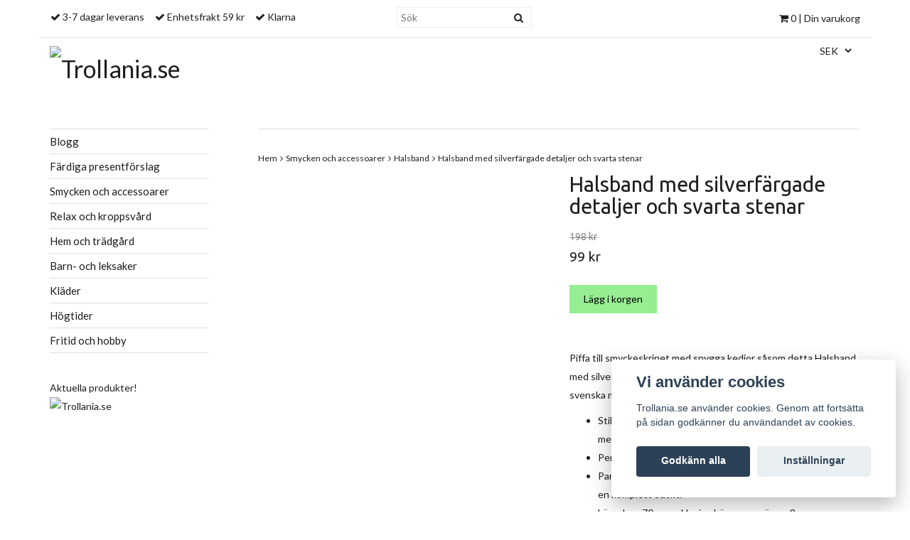

--- FILE ---
content_type: text/html; charset=utf-8
request_url: https://trollania.se/smycken-och-accessoarer/halsband/41-halskedja-med-silverfargade-detaljer-och-svarta-stenar
body_size: 6961
content:
<!DOCTYPE html>
<html lang="sv">
<head><meta property="ix:host" content="cdn.quickbutik.com/images"><meta http-equiv="Content-Type" content="text/html; charset=UTF-8">
<title>Halsband med silverfärgade detaljer och svarta stenar - Trollania.se</title>
<meta name="author" content="Trollania.se">
<meta name="description" content="Piffa till smyckeskrinet med snygga kedjor såsom detta Halsband med silverfärgade detaljer och svarta stenar, designat av det svenska märket OCK.Stilren kedja d">
<link rel="icon" type="image/png" href="https://cdn.quickbutik.com/images/2606V/templates/classic/assets/favicon.png?s=65347&auto=format">
<meta property="og:description" content="Piffa till smyckeskrinet med snygga kedjor såsom detta Halsband med silverfärgade detaljer och svarta stenar, designat av det svenska märket OCK.Stilren kedja d">
<meta property="og:title" content="Halsband med silverfärgade detaljer och svarta stenar - Trollania.se">
<meta property="og:url" content="https://trollania.se/smycken-och-accessoarer/halsband/41-halskedja-med-silverfargade-detaljer-och-svarta-stenar">
<meta property="og:site_name" content="Trollania.se">
<meta property="og:type" content="website">
<meta property="og:image" content="https://cdn.quickbutik.com/images/2606V/products/15424809995bf06266ccd82.jpeg">
<meta property="twitter:card" content="summary">
<meta property="twitter:title" content="Trollania.se">
<meta property="twitter:description" content="Piffa till smyckeskrinet med snygga kedjor såsom detta Halsband med silverfärgade detaljer och svarta stenar, designat av det svenska märket OCK.Stilren kedja d">
<meta property="twitter:image" content="https://cdn.quickbutik.com/images/2606V/products/15424809995bf06266ccd82.jpeg">
<meta name="viewport" content="width=device-width, initial-scale=1, maximum-scale=1">
<!-- CSS --><!-- CSS --><link href="https://storage.quickbutik.com/stores/2606V/templates/classic/css/assets.css?65347" rel="stylesheet" type="text/css" media="all">
<link href="https://storage.quickbutik.com/stores/2606V/templates/classic/css/style.css?65347" rel="stylesheet" type="text/css" media="all">
<link href="//fonts.googleapis.com/css?family=Lato:400%7CUbuntu:400" rel="stylesheet" type="text/css"  media="all" /><link rel="shortcut icon" href="">
<link rel="sitemap" type="application/xml" title="Sitemap" href="https://trollania.se/sitemap.xml">
<script type="text/javascript" defer>document.addEventListener('DOMContentLoaded', () => {
    document.body.setAttribute('data-qb-page', 'product');
});</script><script src="/assets/shopassets/cookieconsent/cookieconsent.js?v=230"></script>
<style>
    html.force--consent,
    html.force--consent body{
        height: auto!important;
        width: 100vw!important;
    }
</style>

    <script type="text/javascript">
    var qb_cookieconsent = initCookieConsent();
    var qb_cookieconsent_blocks = [{"title":"Vi anv\u00e4nder cookies","description":"Trollania.se anv\u00e4nder cookies. Genom att forts\u00e4tta p\u00e5 sidan godk\u00e4nner du anv\u00e4ndandet av cookies."},{"title":"N\u00f6dv\u00e4ndiga cookies *","description":"Dessa cookies \u00e4r n\u00f6dv\u00e4ndiga f\u00f6r att butiken ska fungera korrekt och g\u00e5r inte att st\u00e4nga av utan att beh\u00f6va l\u00e4mna denna webbplats. De anv\u00e4nds f\u00f6r att funktionalitet som t.ex. varukorg, skapa ett konto och annat ska fungera korrekt.","toggle":{"value":"basic","enabled":true,"readonly":true}}];
</script>
</head>
<body>
		<div id="mobile-navigation">
	<nav class="nav">
		<ul>
			<li>
				<hr />
			</li>
			<li>
				<a class="" href="/blogg">Blogg</a>
			</li>
			<li>
				<a class="" href="/fardiga-presentforslag">Färdiga presentförslag</a>
			</li>
			<li>
				<a class="" href="/smycken-och-accessoarer">Smycken och accessoarer</a>
			</li>
			<li>
				<a class="" href="/relax-och-kroppsvard">Relax och kroppsvård</a>
			</li>
			<li>
				<a class="" href="/hemochtradgard">Hem och trädgård</a>
			</li>
			<li>
				<a class="" href="/barn">Barn- och leksaker</a>
			</li>
			<li>
				<a class="" href="/klader">Kläder</a>
			</li>
			<li>
				<a class="" href="/hogtider">Högtider</a>
			</li>
			<li>
				<a class="" href="/fritidochhobby">Fritid och hobby</a>
			</li>
            
    	    
            
		</ul>
	</nav>
</div>

<header id="site-header" class="clearfix">
	<div class="container visible-xs visible-sm">
        <div class="row site-mobile-header">
            <div class="col-xs-12">
                
        		<div class="row">
        
        			<div class="col-xs-2">
        				<a id="responsive-menu-button" href="#sidr-mobile"> <i class="fa fa-bars fa-2x"></i> </a>
        			</div>
                    
        			<div class="col-xs-7">
        				<form class="header-search-form" action="/shop/search" method="get">
        					<div class="search-wrapper">
        						<input class="search_text" name="s" type="text" placeholder="Sök" value="">
        						<button class="search_submit" type="submit">
        							<i class="fa fa-search"></i>
        						</button>
        						<div class="clear"></div>
        					</div>
        				</form>
        
        			</div>
                    <div class="col-xs-3 text-right">
                        <a href="#sidr" class="mobile-shopping-cart-icon slide-menu">
                            <span class="cart_counter_mobile cart_counter" style="display: inline; font-size: 11px;"></span>
                            <i class="fa fa-2x fa-shopping-cart"></i>
                        </a>
                    </div>
                    
        		</div>

            </div>
        </div>
	</div>

	<div class="container hidden-xs hidden-sm">

		<div class="row site-header-desktop">

			<div class="col-md-push-5 col-md-7 col-sm-12">

				<form action="/shop/search" method="get">
					<div class="search-wrapper search-wrapper-md">
						<input class="search_text" name="s" type="text" size="20" placeholder="Sök" value="">
						<button class="search_submit" type="submit">
							<i class="fa fa-search"></i>
						</button>
						<div class="clear"></div>
					</div>
				</form>

				<div id="cart-brief">
					<div class="cart-link">
                        <div>
        				    
				            
                        	<a href="#sidr" class="slide-menu"><i class="fa fa-shopping-cart"></i> <span class="cart_counter">0</span> | Din varukorg</a>
                        </div>
					</div>
				</div><!-- #cart-brief -->

			</div>

			<div class="col-md-pull-7 col-md-5 col-sm-12">

				<nav class="navbar">

					<div>
						<ul class="nav navbar-nav">
							<li>
								<span class='fa fa-check'></span> <span>3-7 dagar leverans</span>
							</li>
							
							<li>
								<span class='fa fa-check'></span> <span>Enhetsfrakt 59 kr</span>
							</li>
							
							<li>
								<span class='fa fa-check'></span> <span>Klarna </span>
							</li>
						</ul>
					</div>

				</nav>

			</div>
		</div>

	</div><!-- .container -->

</header><div id="sidr" class="sidr right" style="display: none;">
	<!-- Your content -->
	<div>
		<h4>Din varukorg</h4>
		<br /><br />
	</div>
	
	<div class="qs-cart-empty" >
        <p style="padding: 28px;margin:0;">Din varukorg är tom, men det behöver den inte vara.</p>
    </div>
    
	<div class="qs-cart-update" style="display:none;" >
        <table id="CARTITEMS" class="table table-condensed ">
            <thead>
                <tr>
                    <td style="text-align: left;">Produkt</td>
                    <td style="text-align: right;">Pris</td>
                </tr>
            </thead>
            <tbody>
            </tbody>
            <tfoot>
                <tr>
                    <td colspan="1"></td>
                    <td colspan="1" class="cartTotal" style="text-align: right;">0,00 SEK</td>
                </tr>
            </tfoot>
        </table>
	</div>
	
	<div class="slide-checkout-buttons">
		<a href="/cart/index" class="btn-buy btn btn-block btn-lg btn-success">Till kassan <i class="fa fa-shopping-cart"></i></a>
	
		<a href="#sidr" class="btn btn-secondary slide-menu">Fortsätt att handla</a>
	</div>
</div><div class="container" id="page-layout">

	<div class="row">
		<div class="col-md-6 col-xs-12">
			
			<div id="site-title">
				<a href="https://trollania.se" title="Trollania.se">
					<img src="https://cdn.quickbutik.com/images/2606V/templates/classic/assets/logo.png?s=65347&auto=format&w=350&fit=clamp&auto=format" alt="Trollania.se">
					
				</a>
			</div>	
		</div>
		<div class="col-md-6 col-xs-12 hidden-xs">
		    
		    <div class="languages pull-right hidden-xs">
			</div>
			
            <div class="cconverter_element hidden-xs">
                <form method="get" action="https://trollania.se/smycken-och-accessoarer/halsband/41-halskedja-med-silverfargade-detaljer-och-svarta-stenar">
            	    <select name='currency' onchange='if(this.value != 0) { this.form.submit(); }'>
            	            <option value='DKK' >DKK</option>
            	            <option value='EUR' >EUR</option>
            	            <option value='NOK' >NOK</option>
            	            <option value='USD' >USD</option>
            	            <option value='SEK' selected>SEK</option>
            	    </select>
                </form>
            </div>
		    
			<div class="clearfix"></div>
			<div class="product-nav-wrapper-main">
				<div id="product-nav-wrapper">
					<ul class="nav nav-pills">
					</ul>
				</div>
			</div>
		</div>
	</div>

</div><div id="main" role="main">
			<div class="container">
				<div class="row">
					<div class="sidebar col-xs-12 col-md-3 hidden-xs hidden-sm">
					    <div class="w85">
						<div class="row">
							<div class="col-md-12">
							    <ul>
<li class=""><a title="Blogg" href="/blogg">Blogg</a></li>
						      			<li class=""><a title="Färdiga presentförslag" href="/fardiga-presentforslag">Färdiga presentförslag</a></li>
						      			<li class=""><a title="Smycken och accessoarer" href="/smycken-och-accessoarer">Smycken och accessoarer</a></li>
						      			<li class=""><a title="Relax och kroppsvård" href="/relax-och-kroppsvard">Relax och kroppsvård</a></li>
						      			<li class=""><a title="Hem och trädgård" href="/hemochtradgard">Hem och trädgård</a></li>
						      			<li class=""><a title="Barn- och leksaker" href="/barn">Barn- och leksaker</a></li>
						      			<li class=""><a title="Kläder" href="/klader">Kläder</a></li>
						      			<li class=""><a title="Högtider" href="/hogtider">Högtider</a></li>
						      			<li class=""><a title="Fritid och hobby" href="/fritidochhobby">Fritid och hobby</a></li>
						      			
</ul>
</div>
						</div>
						
						<div class="row hidden-xs hidden-sm">
							<div class="col-md-12">
								<br><div>Aktuella produkter!</div>
							    <div class="row">
							    	<div class="text-left col-xs-12 col-sm-6 col-md-12">
								      	<a href="https://trollania.se/smycken/halsband/halsband-med-mockarem-kedja-kulor-och-hange-med-bruna-fjadrar"><img style="padding-bottom: 10px;" alt="Trollania.se" src="https://cdn.quickbutik.com/images/2606V/templates/classic/assets/sidebar-1.png?s=65347&auto=format"></a>
								      	
</div>
							    	</div>
						    </div>
						</div>
</div>
					</div>
					
					<div class="col-xs-12 col-md-9">
					    <div class="border-top"></div>
					    
					    <div class="row">
                                <div class="col-md-12">
                                	<nav class="breadcrumb" aria-label="breadcrumbs"><a href="/" title="Hem">Hem</a>
                                	    <i class="fa fa-angle-right" aria-hidden="true"></i> <a href="/smycken-och-accessoarer" title="Smycken och accessoarer">Smycken och accessoarer</a>
                                	    <i class="fa fa-angle-right" aria-hidden="true"></i> <a href="/smycken-och-accessoarer/halsband" title="Halsband">Halsband</a>
                                	    <i class="fa fa-angle-right" aria-hidden="true"></i> <a href="/smycken-och-accessoarer/halsband/41-halskedja-med-silverfargade-detaljer-och-svarta-stenar" title="Halsband med silverfärgade detaljer och svarta stenar">Halsband med silverfärgade detaljer och svarta stenar</a>
                                	    </nav>
</div>
                            </div>
                            <article id="/smycken-och-accessoarer/halsband/41-halskedja-med-silverfargade-detaljer-och-svarta-stenar" itemscope itemtype="http://schema.org/Product">
<div class="row">
	<div class="col-md-6 col-sm-6 product-images">
		<div class="product-images animated fadeIn">
		    <ul id="lightSlider">
				<li data-thumb="https://cdn.quickbutik.com/images/2606V/products/15424809995bf06266ccd82.jpeg" class="qs-product-image6785">
					<a href="https://cdn.quickbutik.com/images/2606V/products/15424809995bf06266ccd82.jpeg" title="Halsband med silverfärgade detaljer och svarta stenar">
					    <img src="https://cdn.quickbutik.com/images/2606V/products/15424809995bf06266ccd82.jpeg" alt="Halsband med silverfärgade detaljer och svarta stenar" />
					</a>
				</li>
		        
		    </ul>
		</div>
	</div>
		
	<div class="col-md-6 col-sm-6">
	    <h1 class="custom-font product-description-header" itemprop="name">Halsband med silverfärgade detaljer och svarta stenar</h1>
			
	<section class="entry-content">
		    <form class="qs-cart form-" method="post">     
		        <input type="hidden" class="qs-cart-pid"    value="5223">
		        <input type="hidden" class="qs-cart-price"  value="99">

				
		      	<h5 class="custom-font compare-at-price qs-product-before-price" >198 kr</h5>
		      	
		      	<div itemprop="offers" itemscope itemtype="http://schema.org/Offer">
		        	<h3 class="custom-font qs-product-price" id="price-field">99 kr</h3>
		        	
					<meta itemprop="priceCurrency" content="SEK">
					<meta itemprop="price" content="99">
					
		        	<link itemprop="availability" href="http://schema.org/InStock">
		        </div>
		        
				<input name="qs-cart-qty" type="hidden" class="qs-cart-qty form-control qty-picker" value="1" />
		        
			    <input type="submit" name="add" value="Lägg i korgen" id="purchase" data-unavailable-txt="Otillgänglig" class="qs-cart-submit btn btn-success">
			
			</form>
			
			
			<div class="product-description-wrapper">
				<p itemprop="description"><p>Piffa till smyckeskrinet med snygga kedjor såsom detta Halsband med silverfärgade detaljer och svarta stenar, designat av det svenska märket OCK.</p><ul><li>Stilren kedja detaljerad med berlocker av fina stenar och metalldetaljer.</li><li>Perfekt present för någon du tycker om.</li><li>Para gärna ihop med andra smycken från samma märke för en komplett outfit.</li><li>Längd: ca 70 cm exklusive hänge som är ca: 8 cm.</li><li>Fritt från nickel och bly.</li><li>Material: metall och annat material.</li></ul><p>Artikelnummer: HB-170-1</p></p>
			</div>
			
        	<div id="sharesocialbox"></div>
        	
	</section>
	
	</div>

</div>

<section class="related-products">
  <h3>Flera populära produkter</h3>
  
  <ul class="product-grid clearfix">
        
        
        
        
        
        
        
        
        
			<li class="col-md-3 col-xs-6 product" data-pid="5223">
		
                <div class="indiv-product animated fadeIn">
                  <div class="content_box">            
                    
                    <div class="product-image">
                        <a href="/smycken-och-accessoarer/halsband/83-halskedja-med-silverfargade-plattor-och-ringar" title="Halskedja med guldfärgade plattor och ringar">
                            <img src="https://cdn.quickbutik.com/images/2606V/products/5a3694d0f01f0.jpeg?w=300&auto=format" alt="Halskedja med guldfärgade plattor och ringar">
                        </a>
                    </div>
                    
                	<div class="content_product_desc">
                		<a href="/smycken-och-accessoarer/halsband/83-halskedja-med-silverfargade-plattor-och-ringar" title="Halskedja med guldfärgade plattor och ringar">
                			<div class="indiv-product-title-text">Halskedja med guldfärgade plattor och ringar</div>
                			
                			<span class="money-styling">
									
									79 kr
                			</span>
                		</a>
                	</div>
                	</div>
                </div>
                
  		
			</li>
			<li class="col-md-3 col-xs-6 product" data-pid="5223">
		
                <div class="indiv-product animated fadeIn">
                  <div class="content_box">            
                    
                    <div class="product-image">
                        <a href="/smycken-och-accessoarer/halsband/halsband-med-kulor-och-fyrkanter-i-vitt" title="Halsband med kulor och fyrkanter i vitt">
                            <img src="https://cdn.quickbutik.com/images/2606V/products/5a44c97755c0e.jpeg?w=300&auto=format" alt="Halsband med kulor och fyrkanter i vitt">
                        </a>
                    </div>
                    
                	<div class="content_product_desc">
                		<a href="/smycken-och-accessoarer/halsband/halsband-med-kulor-och-fyrkanter-i-vitt" title="Halsband med kulor och fyrkanter i vitt">
                			<div class="indiv-product-title-text">Halsband med kulor och fyrkanter i vitt</div>
                			
                			<span class="money-styling">
									
									79 kr
                			</span>
                		</a>
                	</div>
                	</div>
                </div>
                
  		
			</li>
			<li class="col-md-3 col-xs-6 product" data-pid="5223">
		
                <div class="indiv-product animated fadeIn">
                  <div class="content_box">            
                    
                    <div class="product-image">
                        <a href="/smycken-och-accessoarer/halsband/guldfargad-flerradig-halskedja-och-hange-med-roda-och-vita-strassparlor" title="Flerradigt halsband med hänge av strasspärlor i guldfärg, rött och vitt">
                            <img src="https://cdn.quickbutik.com/images/2606V/products/5a4581634d468.jpeg?w=300&auto=format" alt="Flerradigt halsband med hänge av strasspärlor i guldfärg, rött och vitt">
                        </a>
                    </div>
                    
                	<div class="content_product_desc">
                		<a href="/smycken-och-accessoarer/halsband/guldfargad-flerradig-halskedja-och-hange-med-roda-och-vita-strassparlor" title="Flerradigt halsband med hänge av strasspärlor i guldfärg, rött och vitt">
                			<div class="indiv-product-title-text">Flerradigt halsband med hänge av strasspärlor i guldfärg, rött och vitt</div>
                			
                			<span class="money-styling">
									
									79 kr
                			</span>
                		</a>
                	</div>
                	</div>
                </div>
                
  		
			</li>
			<li class="col-md-3 col-xs-6 product" data-pid="5223">
		
                <div class="indiv-product animated fadeIn">
                  <div class="content_box">            
                    
                    <div class="product-image">
                        <a href="/smycken-och-accessoarer/halsband/flerradigt-vitt-halsband-av-sma-parlor" title="Flerradigt halsband med små pärlor i vitt">
                            <img src="https://cdn.quickbutik.com/images/2606V/products/5a47b58f96adf.jpeg?w=300&auto=format" alt="Flerradigt halsband med små pärlor i vitt">
                        </a>
                    </div>
                    
                	<div class="content_product_desc">
                		<a href="/smycken-och-accessoarer/halsband/flerradigt-vitt-halsband-av-sma-parlor" title="Flerradigt halsband med små pärlor i vitt">
                			<div class="indiv-product-title-text">Flerradigt halsband med små pärlor i vitt</div>
                			
                			<span class="money-styling">
									
									79 kr
                			</span>
                		</a>
                	</div>
                	</div>
                </div>
                
  		
			</li>
			<li class="col-md-3 col-xs-6 product" data-pid="5223">
		
                <div class="indiv-product animated fadeIn">
                  <div class="content_box">            
                    
                    <div class="product-image">
                        <a href="/smycken-och-accessoarer/halsband/oppet-halsband-med-vita-och-beige-sma-parlor" title="Öppet halsband med små Pärlor i vitt och beiget">
                            <img src="https://cdn.quickbutik.com/images/2606V/products/5a496a7db755e.jpeg?w=300&auto=format" alt="Öppet halsband med små Pärlor i vitt och beiget">
                        </a>
                    </div>
                    
                	<div class="content_product_desc">
                		<a href="/smycken-och-accessoarer/halsband/oppet-halsband-med-vita-och-beige-sma-parlor" title="Öppet halsband med små Pärlor i vitt och beiget">
                			<div class="indiv-product-title-text">Öppet halsband med små Pärlor i vitt och beiget</div>
                			
                			<span class="money-styling">
									
									79 kr
                			</span>
                		</a>
                	</div>
                	</div>
                </div>
                
  		
			</li>
  </ul>
</section>

</article>
</div>
				</div>
				
				<div class="sidebar row visible-xs visible-sm">
					<div class="col-md-12">
						<br><div>Aktuella produkter!</div>
					    <div class="row">
					    	
					    	<div class="text-center col-xs-12 col-sm-6 col-md-12">
						      	<a href="https://trollania.se/smycken/halsband/halsband-med-mockarem-kedja-kulor-och-hange-med-bruna-fjadrar"><img alt="Trollania.se" src="https://cdn.quickbutik.com/images/2606V/templates/classic/assets/sidebar-1.png?s=65347&auto=format"></a>
						      	
</div>
					    	</div>
				    </div>
				</div>
</div>
			
		</div>

		<footer>
	<div class="container">
		<div class="row">
			<div class="col-md-4 col-sm-6 links-footer">

				<h3>Läs mer</h3>

				<ul>
					<li>
						<a href="/contact">Kontakt</a>
					</li>
					<li>
						<a href="/sidor/terms-and-conditions">Köpvillkor</a>
					</li>
					<li>
						<a href="/sidor/partners">Samarbetspartners</a>
					</li>
				</ul>

			</div>
			
			<div class="col-md-3 col-md-offset-1 col-sm-6">

				<h3>Sociala medier</h3>

				<div id="footer-right">
				</div>

			</div>
			
			<div class="col-md-3 col-md-offset-1 col-sm-6">

				<h3>Betalsätt</h3>
				
				<div id="footer-payment-methods">
					
					<img src="https://cdn.klarna.com/1.0/shared/image/generic/badge/sv_se/checkout/short-blue.png?width=280" alt="Klarna">
					
					
				</div>

			</div>

		</div><!-- .row -->

	</div><!-- container -->

</footer>

<div class="bottom-footer">

	<div class="container">

		<div class="row">

			<div class="col-md-9 copyright_line">
				<p>
					Copyright Trollania.se 2025 - <a style="text-decoration: none;" target="_blank" title="Powered by Quickbutik" href="https://quickbutik.com">Powered by Quickbutik</a>
				</p>
			</div>

		</div><!-- row -->

	</div><!-- container -->

</div><!-- bottom-footer --><script src="https://storage.quickbutik.com/stores/2606V/templates/classic/js/jquery-1.11.0.min.js?65347" type="text/javascript"></script><script src="https://storage.quickbutik.com/stores/2606V/templates/classic/js/plugins.js?65347" type="text/javascript"></script><script src="https://storage.quickbutik.com/stores/2606V/templates/classic/js/custom.js?65347" type="text/javascript"></script><script src="https://storage.quickbutik.com/stores/2606V/templates/classic/js/qb.js?65347" type="text/javascript"></script><script type="text/javascript">
		$('#lightSlider').lightSlider({
		    gallery: true,
		    item: 1,
		    loop: true,
		    slideMargin: 0,
		    vThumbWidth:200,
            onSliderLoad: function() {
                $('#lightSlider').magnificPopup({
                  delegate: 'li.lslide a',
                  type: 'image',
                  gallery: {
                      enabled: true,
                      navigateByImgClick: true,
                      preload: [0,1]
                    }
                });
            }
		});
		$('.startslide').lightSlider({
            item: 1,
            loop: true,
            auto:true,
            mode: 'slide',
            pause: 4000,
            pauseOnHover: false,
            slideMargin: 0,
            vThumbWidth: 250,
            adaptiveHeight: false,
            pager: false,
            controls: false
        });
        
		$(".entry-content select").selectOrDie({
			customClass : "custom",
			customID : "custom"
		});
		
		$(document).bind("QB_CartUpdated",function(a){ $('.cart_counter').html( a.itemData.total_qty ); });
		
		</script>
<script type="text/javascript">var qs_store_url = "https://trollania.se";</script>
<script type="text/javascript">var qs_store_apps_data = {"location":"\/smycken-och-accessoarer\/halsband\/41-halskedja-med-silverfargade-detaljer-och-svarta-stenar","products":[],"product_id":"5223","category_id":null,"category_name":"Halsband","fetch":"fetch","order":null,"search":null,"recentPurchaseId":null,"product":{"title":"Halsband med silverf\u00e4rgade detaljer och svarta stenar","price":"99 kr","price_raw":"99","before_price":"198 kr","hasVariants":false,"weight":"0","stock":"4","url":"\/smycken-och-accessoarer\/halsband\/41-halskedja-med-silverfargade-detaljer-och-svarta-stenar","preorder":false,"images":[{"url":"https:\/\/cdn.quickbutik.com\/images\/2606V\/products\/15424809995bf06266ccd82.jpeg","position":"1","title":"15424809995bf06266ccd82.jpeg","is_youtube_thumbnail":false}]}}; var qs_store_apps = [];</script>
<script>if (typeof qs_options !== "undefined") { qs_store_apps_data.variants = JSON.stringify(Array.isArray(qs_options) ? qs_options : []); }</script>
<script type="text/javascript">$.ajax({type:"POST",url:"https://trollania.se/apps/fetch",async:!1,data:qs_store_apps_data, success:function(s){qs_store_apps=s}});</script>
<script type="text/javascript" src="/assets/qb_essentials.babel.js?v=20251006"></script><script type="text/javascript"> var recaptchaSiteKey="6Lc-2GcUAAAAAMXG8Lz5S_MpVshTUeESW6iJqK0_"; </script>
<script>
    qb_cookieconsent.run({
        current_lang: 'en',
        autoclear_cookies: true,
        cookie_expiration: 90,
        autoload_css: true,
        theme_css: '/assets/shopassets/cookieconsent/cookieconsent.css?v=231',
        languages: {
            en: {
                consent_modal: {
                    title: "Vi använder cookies",
                    description: 'Trollania.se använder cookies. Genom att fortsätta på sidan godkänner du användandet av cookies.',
                    primary_btn: {
                        text: 'Godkänn alla',
                        role: 'accept_all'
                    },
                    secondary_btn: {
                        text: 'Inställningar',
                        role: 'settings'
                    }
                },
                settings_modal: {
                    title: 'Cookie inställningar',
                    save_settings_btn: "Spara",
                    accept_all_btn: "Godkänn alla",
                    cookie_table_headers: [
                        { col1: "Name" },
                        { col2: "Domain" },
                        { col3: "Expiration" },
                        { col4: "Description" }
                    ],
                    blocks: qb_cookieconsent_blocks
                }
            }
        },
        onAccept: function (cookie) {
            var event = new CustomEvent("QB_CookieConsentAccepted", {
                detail: {
                    cookie: cookie
                }
            });

            document.dispatchEvent(event);
        },
        onChange: function (cookie) {
            var event = new CustomEvent("QB_CookieConsentAccepted", {
                detail: {
                    cookie: cookie
                }
            });

            document.dispatchEvent(event);
        },
    });

</script>

    <script src="/assets/shopassets/misc/magicbean.js?v=1" data-shop-id="2606" data-url="https://magic-bean.services.quickbutik.com/v1/sow" data-site-section="1" data-key="3f5c45f21b0be8625bd515f140a29d07" defer></script><!--Start of Tawk.to Script-->
<script type="text/javascript">
var Tawk_API=Tawk_API||{}, Tawk_LoadStart=new Date();
(function(){
var s1=document.createElement("script"),s0=document.getElementsByTagName("script")[0];
s1.async=true;
s1.src='https://embed.tawk.to/5a2c2d765d3202175d9b74b1/default';
s1.charset='UTF-8';
s1.setAttribute('crossorigin','*');
s0.parentNode.insertBefore(s1,s0);
})();
</script>
<!--End of Tawk.to Script-->
<script type="text/javascript">document.addEventListener("DOMContentLoaded", function() {
const viewProductEvent = new CustomEvent('view-product', {
                detail: {
                    id: '5223',
                    name: 'Halsband med silverfärgade detaljer och svarta stenar',
                    currency: 'SEK',
                    price: '99'
                }
            });
            document.dispatchEvent(viewProductEvent);
});</script><script defer src="https://static.cloudflareinsights.com/beacon.min.js/vcd15cbe7772f49c399c6a5babf22c1241717689176015" integrity="sha512-ZpsOmlRQV6y907TI0dKBHq9Md29nnaEIPlkf84rnaERnq6zvWvPUqr2ft8M1aS28oN72PdrCzSjY4U6VaAw1EQ==" data-cf-beacon='{"rayId":"9aef935389e72947","version":"2025.9.1","serverTiming":{"name":{"cfExtPri":true,"cfEdge":true,"cfOrigin":true,"cfL4":true,"cfSpeedBrain":true,"cfCacheStatus":true}},"token":"7a304e0c4e854d16bca3b20c50bbf8db","b":1}' crossorigin="anonymous"></script>
</body>
</html>
